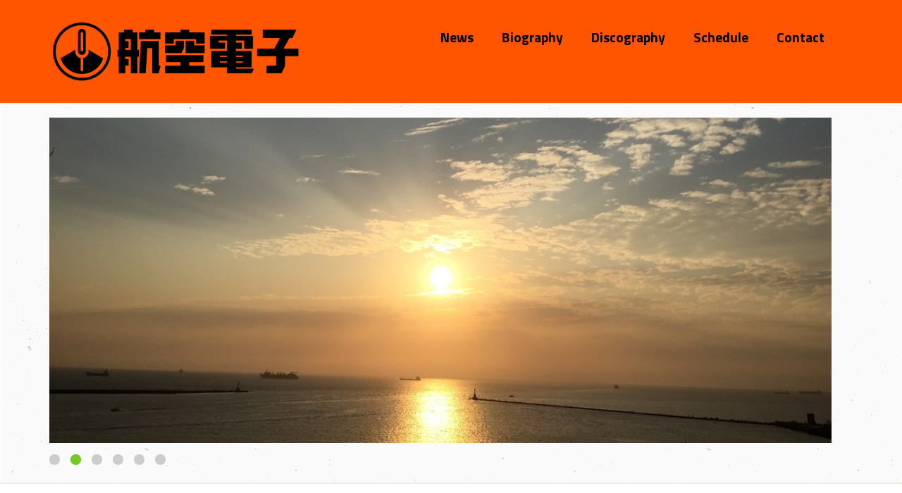

--- FILE ---
content_type: text/html; charset=UTF-8
request_url: http://www.kouku-densi.com/index.php?ccm_paging_p_b897=7&ccm_order_by_b897=cv.cvDatePublic&ccm_order_by_direction_b897=desc
body_size: 29427
content:
<!DOCTYPE html>
<html lang="ja">
<head>
    <meta http-equiv="X-UA-Compatible" content="IE=edge">
    <link rel="stylesheet" type="text/css" href="/concrete/themes/elemental/css/bootstrap-modified.css">
    <link href="/application/files/cache/css/elemental/main.css?ts=1582994623" rel="stylesheet" type="text/css" media="all">    
<title>航空電子Official site</title>

<meta http-equiv="content-type" content="text/html; charset=UTF-8"/>
<meta name="description" content="ジャンクロックバンド；航空電子オフィシャルサイト。最新情報、ライブチケットの予約ができます。"/>
<meta name="generator" content="concrete5 - 8.5.1"/>
<link rel="canonical" href="http://www.kouku-densi.com/index.php?ccm_paging_p_b897=7&ccm_order_by_b897=cv.cvDatePublic&ccm_order_by_direction_b897=desc">
<script type="text/javascript">
    var CCM_DISPATCHER_FILENAME = "/index.php";
    var CCM_CID = 1;
    var CCM_EDIT_MODE = false;
    var CCM_ARRANGE_MODE = false;
    var CCM_IMAGE_PATH = "/concrete/images";
    var CCM_TOOLS_PATH = "/index.php/tools/required";
    var CCM_APPLICATION_URL = "http://www.kouku-densi.com";
    var CCM_REL = "";
    var CCM_ACTIVE_LOCALE = "ja_JP";
</script>

<style type="text/css" data-area-style-area-handle="Main" data-block-style-block-id="189" data-style-set="30">.ccm-custom-style-container.ccm-custom-style-main-189{margin-bottom:20px}</style><style type="text/css" data-area-style-area-handle="Main" data-block-style-block-id="197" data-style-set="31">.ccm-custom-style-container.ccm-custom-style-main-197{margin-bottom:20px}</style>
<link href="/concrete/css/font-awesome.css?ccm_nocache=ca17add95b11d1baf3d74fcd3fa4637fb02c14ba" rel="stylesheet" type="text/css" media="all">
<script type="text/javascript" src="/concrete/js/jquery.js?ccm_nocache=ca17add95b11d1baf3d74fcd3fa4637fb02c14ba"></script>
<!--[if lt IE 9]><script type="text/javascript" src="/concrete/js/ie/html5-shiv.js?ccm_nocache=ca17add95b11d1baf3d74fcd3fa4637fb02c14ba"></script><![endif]-->
<!--[if lt IE 9]><script type="text/javascript" src="/concrete/js/ie/respond.js?ccm_nocache=ca17add95b11d1baf3d74fcd3fa4637fb02c14ba"></script><![endif]-->
<link href="/concrete/blocks/autonav/templates/responsive_header_navigation/view.css?ccm_nocache=ca17add95b11d1baf3d74fcd3fa4637fb02c14ba" rel="stylesheet" type="text/css" media="all">
<link href="/concrete/css/responsive-slides.css?ccm_nocache=ca17add95b11d1baf3d74fcd3fa4637fb02c14ba" rel="stylesheet" type="text/css" media="all">
<link href="/concrete/blocks/image_slider/view.css?ccm_nocache=ca17add95b11d1baf3d74fcd3fa4637fb02c14ba" rel="stylesheet" type="text/css" media="all">
<link href="/concrete/blocks/page_list/view.css?ccm_nocache=ca17add95b11d1baf3d74fcd3fa4637fb02c14ba" rel="stylesheet" type="text/css" media="all">
    <meta name="viewport" content="width=device-width, initial-scale=1.0">
    <script>
        if (navigator.userAgent.match(/IEMobile\/10\.0/)) {
            var msViewportStyle = document.createElement('style');
            msViewportStyle.appendChild(
                document.createTextNode(
                    '@-ms-viewport{width:auto!important}'
                )
            );
            document.querySelector('head').appendChild(msViewportStyle);
        }
    </script>
</head>
<body>

<div class="ccm-page page-template-full">

<header>
    <div class="container">
        <div class="row">
            <div class="col-sm-4 col-xs-6">
                

    <a href="http://kouku-densi.com/index.php" ><img src="http://kouku-densi.com/application/files/cache/thumbnails/555919e35ec95e52bb9dbfc3f850abee.png" alt="" width="1050" height="250" class="ccm-image-block img-responsive bID-2657"></a>
            </div>
            <div class="col-sm-8 col-xs-6">
                

    
<nav class="ccm-responsive-navigation original"><ul><li class=""><a href="http://www.kouku-densi.com/index.php/news" target="_self" class="">News</a></li><li class=""><a href="http://www.kouku-densi.com/index.php/biography" target="_self" class="">Biography</a></li><li class=""><a href="http://www.kouku-densi.com/index.php/216" target="_self" class="">Discography</a></li><li class=""><a href="http://www.kouku-densi.com/index.php/schedule" target="_self" class="">Schedule</a></li><li class=""><a href="http://www.kouku-densi.com/index.php/contact" target="_self" class="">Contact</a></li></ul></nav><div class="ccm-responsive-menu-launch"><i></i></div>
            </div>
                    </div>
    </div>
</header>

<main>
    

    <script>
$(document).ready(function(){
    $(function () {
        $("#ccm-image-slider-1455").responsiveSlides({
            prevText: "",   // String: Text for the "previous" button
            nextText: "",
		 
		pager: true,
		            timeout: 4000,            speed: 500,                                            });
    });
});
</script>

<div class="ccm-image-slider-container ccm-block-image-slider-pages" >
    <div class="ccm-image-slider">
        <div class="ccm-image-slider-inner">

                <ul class="rslides" id="ccm-image-slider-1455">
                            <li>
                                                <img src="/application/files/7415/8467/0765/s-s-KD20180930__-_14.jpg" alt="slide" width="1200" height="500">                                <div class="ccm-image-slider-text">
                                                        </div>
                </li>
                            <li>
                                                <img src="/application/files/8315/8467/0759/s-s-KD20180930__-_6.jpg" alt="slide" width="1200" height="500">                                <div class="ccm-image-slider-text">
                                                        </div>
                </li>
                            <li>
                                                <img src="/application/files/3415/8467/0748/s-s-KD20180930__-_69.jpg" alt="slide" width="1200" height="500">                                <div class="ccm-image-slider-text">
                                                        </div>
                </li>
                            <li>
                                                <img src="/application/files/2715/8467/0752/s-s-KD20180930__-_88.jpg" alt="slide" width="1200" height="500">                                <div class="ccm-image-slider-text">
                                                        </div>
                </li>
                            <li>
                                                <img src="/application/files/5415/8467/0747/s-s-KD20180930__-_66.jpg" alt="slide" width="1200" height="500">                                <div class="ccm-image-slider-text">
                                                        </div>
                </li>
                            <li>
                                                <img src="/application/files/8315/8467/0745/s-s-KD20180930__-_60.jpg" alt="slide" width="1200" height="500">                                <div class="ccm-image-slider-text">
                                                        </div>
                </li>
                    </ul>
                </div>

    </div>
</div>



<div class="container"><div class="row"><div class="col-sm-12">    <div class="row"><div class="col-sm-6">

        <div class="ccm-custom-style-container ccm-custom-style-main54-186 feature-home-page"
            >
    <div class="ccm-block-feature-item">
            <h4><i class="fa fa-info"></i> Infornation</h4>
        <p>最新ニュース</p>
</div>
    </div>


    
    <div class="ccm-block-page-list-wrapper">

        
        
        <div class="ccm-block-page-list-pages">

            
                <div class="ccm-block-page-list-page-entry-horizontal">

                                            <div class="ccm-block-page-list-page-entry-thumbnail">
                            <picture><!--[if IE 9]><video style='display: none;'><![endif]--><source srcset="/application/files/thumbnails/large/2316/0683/4090/dnshi_flyhigh.jpg" media="(min-width: 900px)"><source srcset="/application/files/thumbnails/medium/2316/0683/4090/dnshi_flyhigh.jpg" media="(min-width: 768px)"><source srcset="/application/files/thumbnails/small/2316/0683/4090/dnshi_flyhigh.jpg"><!--[if IE 9]></video><![endif]--><img src="/application/files/thumbnails/small/2316/0683/4090/dnshi_flyhigh.jpg" alt="#" class="img-responsive"></picture>                        </div>
                        
                                            <div class="ccm-block-page-list-page-entry-text">

                                                            <div class="ccm-block-page-list-title">
                                                                            <a href="http://www.kouku-densi.com/index.php/news/20201207_news"
                                           target="_self">航空電子サブスク解禁！！</a>
                                                                        </div>
                                
                                                            <div class="ccm-block-page-list-date">2020/12/07 21:00</div>
                                
                                                            <div class="ccm-block-page-list-description">航空電子の既発音源にレアトラックを加えた音源が各種ダウンロードサイトおよびサブスクリプションサービスで楽しむことが可能になります！第一弾は「FLYING-HIGH!!+」。2020年12月26日配信開始！！</div>
                                
                            
                        </div>
                                        </div>

                
                <div class="ccm-block-page-list-page-entry-horizontal">

                                            <div class="ccm-block-page-list-page-entry-thumbnail">
                            <picture><!--[if IE 9]><video style='display: none;'><![endif]--><source srcset="/application/files/thumbnails/large/8616/0714/2509/20210117_timetable.jpg" media="(min-width: 900px)"><source srcset="/application/files/thumbnails/medium/8616/0714/2509/20210117_timetable.jpg" media="(min-width: 768px)"><source srcset="/application/files/thumbnails/small/8616/0714/2509/20210117_timetable.jpg"><!--[if IE 9]></video><![endif]--><img src="/application/files/thumbnails/small/8616/0714/2509/20210117_timetable.jpg" alt="#" class="img-responsive"></picture>                        </div>
                        
                                            <div class="ccm-block-page-list-page-entry-text">

                                                            <div class="ccm-block-page-list-title">
                                                                            <a href="http://www.kouku-densi.com/index.php/news/20201205_news"
                                           target="_self">失神サーキット・タイムテーブル＆会場発表！！</a>
                                                                        </div>
                                
                                                            <div class="ccm-block-page-list-date">2020/12/05 21:00</div>
                                
                                                            <div class="ccm-block-page-list-description">2021/0/17開催の失神サーキット2020（振替公演）のタイムテーブルが発表！航空電子は下北沢ReGに13:30~の出演です！</div>
                                
                            
                        </div>
                                        </div>

                
                <div class="ccm-block-page-list-page-entry-horizontal">

                                            <div class="ccm-block-page-list-page-entry-thumbnail">
                            <picture><!--[if IE 9]><video style='display: none;'><![endif]--><source srcset="/application/files/thumbnails/large/2315/9566/0042/0717-22.jpg" media="(min-width: 900px)"><source srcset="/application/files/thumbnails/medium/2315/9566/0042/0717-22.jpg" media="(min-width: 768px)"><source srcset="/application/files/thumbnails/small/2315/9566/0042/0717-22.jpg"><!--[if IE 9]></video><![endif]--><img src="/application/files/thumbnails/small/2315/9566/0042/0717-22.jpg" alt="#" class="img-responsive"></picture>                        </div>
                        
                                            <div class="ccm-block-page-list-page-entry-text">

                                                            <div class="ccm-block-page-list-title">
                                                                            <a href="http://www.kouku-densi.com/index.php/news/0717_live_photo"
                                           target="_self">【ご視聴ありがとうございました】カギナイト2020 LIVE写真公開</a>
                                                                        </div>
                                
                                                            <div class="ccm-block-page-list-date">2020/07/25 17:00</div>
                                
                                                            <div class="ccm-block-page-list-description">カギナイト2020当日のLIVE＆オフショット写真を公開～</div>
                                
                            
                        </div>
                                        </div>

                
                <div class="ccm-block-page-list-page-entry">

                    
                                            <div class="ccm-block-page-list-page-entry-text">

                                                            <div class="ccm-block-page-list-title">
                                                                            <a href="http://www.kouku-densi.com/index.php/news/242020goodman"
                                           target="_self">【ご視聴は24日まで！】『カギナイト2020～航空電子ワンマン＠秋葉原GOODMAN!!』</a>
                                                                        </div>
                                
                                                            <div class="ccm-block-page-list-date">2020/07/18 19:35</div>
                                
                                                            <div class="ccm-block-page-list-description">配信ライブのご視聴は7/24（祝）まで可能です！</div>
                                
                            
                        </div>
                                        </div>

                        </div><!-- end .ccm-block-page-list-pages -->

        
    </div><!-- end .ccm-block-page-list-wrapper -->


            <div class="ccm-pagination-wrapper"><ul class="pagination"><li class="prev"><a href="/index.php?ccm_paging_p_b897=6&amp;ccm_order_by_b897=cv.cvDatePublic&amp;ccm_order_by_direction_b897=desc" rel="prev">&larr; 前へ</a></li><li><a href="/index.php?ccm_paging_p_b897=1&amp;ccm_order_by_b897=cv.cvDatePublic&amp;ccm_order_by_direction_b897=desc">1</a></li><li><a href="/index.php?ccm_paging_p_b897=2&amp;ccm_order_by_b897=cv.cvDatePublic&amp;ccm_order_by_direction_b897=desc">2</a></li><li><a href="/index.php?ccm_paging_p_b897=3&amp;ccm_order_by_b897=cv.cvDatePublic&amp;ccm_order_by_direction_b897=desc">3</a></li><li><a href="/index.php?ccm_paging_p_b897=4&amp;ccm_order_by_b897=cv.cvDatePublic&amp;ccm_order_by_direction_b897=desc">4</a></li><li><a href="/index.php?ccm_paging_p_b897=5&amp;ccm_order_by_b897=cv.cvDatePublic&amp;ccm_order_by_direction_b897=desc">5</a></li><li><a href="/index.php?ccm_paging_p_b897=6&amp;ccm_order_by_b897=cv.cvDatePublic&amp;ccm_order_by_direction_b897=desc">6</a></li><li class="active"><span>7 <span class="sr-only">（このページ）</span></span></li><li><a href="/index.php?ccm_paging_p_b897=8&amp;ccm_order_by_b897=cv.cvDatePublic&amp;ccm_order_by_direction_b897=desc">8</a></li><li><a href="/index.php?ccm_paging_p_b897=9&amp;ccm_order_by_b897=cv.cvDatePublic&amp;ccm_order_by_direction_b897=desc">9</a></li><li class="next"><a href="/index.php?ccm_paging_p_b897=8&amp;ccm_order_by_b897=cv.cvDatePublic&amp;ccm_order_by_direction_b897=desc" rel="next">次へ &rarr;</a></li></ul></div>    
    
</div><div class="col-sm-6">

        <div class="ccm-custom-style-container ccm-custom-style-main55-187 feature-home-page"
            >
    <div class="ccm-block-feature-item">
            <h4><i class="fa fa-music"></i> Live</h4>
        <p>ライブ情報</p>
</div>
    </div>


    
    <div class="ccm-block-page-list-wrapper">

        
        
        <div class="ccm-block-page-list-pages">

            
                <div class="ccm-block-page-list-page-entry-horizontal">

                                            <div class="ccm-block-page-list-page-entry-thumbnail">
                            <picture><!--[if IE 9]><video style='display: none;'><![endif]--><source srcset="http://www.kouku-densi.com/application/files/4117/6380/4519/20251217_event.jpg" media="(min-width: 900px)"><source srcset="/application/files/thumbnails/medium/4117/6380/4519/20251217_event.jpg" media="(min-width: 768px)"><source srcset="/application/files/thumbnails/small/4117/6380/4519/20251217_event.jpg"><!--[if IE 9]></video><![endif]--><img src="/application/files/thumbnails/small/4117/6380/4519/20251217_event.jpg" alt="#" class="img-responsive"></picture>                        </div>
                        
                                            <div class="ccm-block-page-list-page-entry-text">

                                                            <div class="ccm-block-page-list-title">
                                                                            <a href="http://www.kouku-densi.com/index.php/news/live_20251217"
                                           target="_self">航空電子ワンマンLIVE！カバー曲(ほぼ)全部演ります！</a>
                                                                        </div>
                                
                                                            <div class="ccm-block-page-list-date">2025/11/22 18:42</div>
                                
                                                            <div class="ccm-block-page-list-description">12/17のワンマンLIVEは2部構成。過去にカバーした楽曲を時間の許す限り演奏します！！</div>
                                
                            
                        </div>
                                        </div>

                
                <div class="ccm-block-page-list-page-entry-horizontal">

                                            <div class="ccm-block-page-list-page-entry-thumbnail">
                            <picture><!--[if IE 9]><video style='display: none;'><![endif]--><source srcset="http://www.kouku-densi.com/application/files/9917/5634/8957/live_20240709_edited.jpg" media="(min-width: 900px)"><source srcset="http://www.kouku-densi.com/application/files/9917/5634/8957/live_20240709_edited.jpg" media="(min-width: 768px)"><source srcset="http://www.kouku-densi.com/application/files/9917/5634/8957/live_20240709_edited.jpg"><!--[if IE 9]></video><![endif]--><img src="http://www.kouku-densi.com/application/files/9917/5634/8957/live_20240709_edited.jpg" alt="#" class="img-responsive"></picture>                        </div>
                        
                                            <div class="ccm-block-page-list-page-entry-text">

                                                            <div class="ccm-block-page-list-title">
                                                                            <a href="http://www.kouku-densi.com/index.php/news/live_20251014-1217"
                                           target="_self">【航空電子 ライブのお知らせ】</a>
                                                                        </div>
                                
                                                            <div class="ccm-block-page-list-date">2025/09/05 12:00</div>
                                
                                                            <div class="ccm-block-page-list-description">航空電子2025年のライブ予定</div>
                                
                            
                        </div>
                                        </div>

                
                <div class="ccm-block-page-list-page-entry-horizontal">

                                            <div class="ccm-block-page-list-page-entry-thumbnail">
                            <picture><!--[if IE 9]><video style='display: none;'><![endif]--><source srcset="/application/files/thumbnails/large/7517/1767/6986/mero_yamashita.jpg" media="(min-width: 900px)"><source srcset="/application/files/thumbnails/medium/7517/1767/6986/mero_yamashita.jpg" media="(min-width: 768px)"><source srcset="/application/files/thumbnails/small/7517/1767/6986/mero_yamashita.jpg"><!--[if IE 9]></video><![endif]--><img src="/application/files/thumbnails/small/7517/1767/6986/mero_yamashita.jpg" alt="#" class="img-responsive"></picture>                        </div>
                        
                                            <div class="ccm-block-page-list-page-entry-text">

                                                            <div class="ccm-block-page-list-title">
                                                                            <a href="http://www.kouku-densi.com/index.php/news/79dj"
                                           target="_self">7/9イベントにDJで山下メロさん出演！</a>
                                                                        </div>
                                
                                                            <div class="ccm-block-page-list-date">2024/06/07 18:00</div>
                                
                                                            <div class="ccm-block-page-list-description">『蜃気楼ニ浮かブ街 vol.2』にDJとして山下メロさん出演決定！</div>
                                
                            
                        </div>
                                        </div>

                
                <div class="ccm-block-page-list-page-entry-horizontal">

                                            <div class="ccm-block-page-list-page-entry-thumbnail">
                            <picture><!--[if IE 9]><video style='display: none;'><![endif]--><source srcset="/application/files/thumbnails/large/9817/1184/4179/flyer_20240529.jpg" media="(min-width: 900px)"><source srcset="/application/files/thumbnails/medium/9817/1184/4179/flyer_20240529.jpg" media="(min-width: 768px)"><source srcset="/application/files/thumbnails/small/9817/1184/4179/flyer_20240529.jpg"><!--[if IE 9]></video><![endif]--><img src="/application/files/thumbnails/small/9817/1184/4179/flyer_20240529.jpg" alt="#" class="img-responsive"></picture>                        </div>
                        
                                            <div class="ccm-block-page-list-page-entry-text">

                                                            <div class="ccm-block-page-list-title">
                                                                            <a href="http://www.kouku-densi.com/index.php/news/529vol11"
                                           target="_self">5/29『蜃気楼ニ浮かブ街VOL1.1』タイムテーブル発表</a>
                                                                        </div>
                                
                                                            <div class="ccm-block-page-list-date">2024/05/19 20:04</div>
                                
                                                            <div class="ccm-block-page-list-description">蜃気楼ニ浮かブ街VOL1.1タイムテーブル発表</div>
                                
                            
                        </div>
                                        </div>

                        </div><!-- end .ccm-block-page-list-pages -->

        
    </div><!-- end .ccm-block-page-list-wrapper -->


    
    


    
</div></div>
</div></div></div>

<div class="container"><div class="row"><div class="col-sm-12">    <div class="row"><div class="col-sm-12">

        <div class="ccm-custom-style-container ccm-custom-style-main58-1427 feature-home-page"
            >
    <div class="ccm-block-feature-item">
            <h4><i class="fa fa-film"></i> Youtube</h4>
        <p><a href="https://www.youtube.com/channel/UCNNSKHz7NbydMKyToFL9DmA" target="_blank">航空電子公式Youtubeチャンネル</a></p>
</div>
    </div>
</div></div>
</div></div></div>
        <div class="ccm-custom-style-container ccm-custom-style-main-189"
            >

<div class="container"><div class="row"><div class="col-sm-12">    <div class="row"><div class="col-sm-6">

        <div id="youtube2740" class="youtubeBlock youtubeBlockResponsive16by9">
        <iframe class="youtube-player"  src="//www.youtube.com/embed/q3JKB-mgbUE?color=red&controls=1&hl=ja&iv_load_policy=1&modestbranding=1&rel=0&showinfo=1" allowfullscreen></iframe>
    </div>
    
</div><div class="col-sm-6">

        <div id="youtube2522" class="youtubeBlock youtubeBlockResponsive16by9">
        <iframe class="youtube-player"  src="//www.youtube.com/embed/P2QCgx8FYIw?color=red&controls=1&hl=ja&iv_load_policy=1&modestbranding=1&rel=0&showinfo=1" allowfullscreen></iframe>
    </div>
    
</div></div>
</div></div></div>    </div>

        <div class="ccm-custom-style-container ccm-custom-style-main-197"
            >

<div class="container"><div class="row"><div class="col-sm-12">    <div class="row"><div class="col-sm-6">

        <div id="youtube1424" class="youtubeBlock youtubeBlockResponsive16by9">
        <iframe class="youtube-player"  src="//www.youtube.com/embed/GCwUwynxxdo?color=red&controls=1&hl=ja&iv_load_policy=1&modestbranding=1&rel=0&showinfo=0" allowfullscreen></iframe>
    </div>
    
</div><div class="col-sm-6">

        <div id="youtube1425" class="youtubeBlock youtubeBlockResponsive16by9">
        <iframe class="youtube-player"  src="//www.youtube.com/embed/6nvAuAbp4hE?color=red&controls=1&hl=ja&iv_load_policy=1&modestbranding=1&rel=0&showinfo=0" allowfullscreen></iframe>
    </div>
    
</div></div>
</div></div></div>    </div>
<div
class="ccm-custom-style-pagefooter area-content-accent"
>
</div></main>


<footer id="footer-theme">
            <section>
            <div class="container">
                <div class="row">
                    <div class="col-sm-9">
                        

    <p><a href="http://kouku-densi.com/index.php" id="footer-site-title">kouku-densi.com</a></p>

                    </div>
                    <div class="col-sm-3">
                        

    
<div id="ccm-block-social-links420" class="ccm-block-social-links">
    <ul class="list-inline">
                <li>
                <a target="_blank" href="https://twitter.com/kouku_taba"
                    aria-label="Twitter"><i class="fa fa-twitter" aria-hidden="true" title="Twitter"></i></a>
            </li>
                    <li>
                <a target="_blank" href="https://www.facebook.com/koukudensi/"
                    aria-label="Facebook"><i class="fa fa-facebook" aria-hidden="true" title="Facebook"></i></a>
            </li>
            </ul>
</div>

                    </div>
                </div>
            </div>
        </section>
        
    <section>
        <div class="container">
            <div class="row">
                <div class="col-sm-6">
                    

    <p>&copy; 2000-2024 Kouku-densi , All rights reserved.</p>

                </div>
                <div class="col-sm-3">
                                    </div>
                <div class="col-sm-3">
                                    </div>
            </div>
        </div>
    </section>
</footer>

<footer id="concrete5-brand">
    <div class="container">
        <div class="row">
            <div class="col-sm-12">
                <span>Built with <a href="http://www.concrete5.org" class="concrete5" rel="nofollow">concrete5</a> CMS.</span>
                <span class="pull-right">
                    <a href="http://www.kouku-densi.com/index.php/login">ログイン</a>                </span>
                <span id="ccm-account-menu-container"></span>
            </div>
        </div>
    </div>
</footer>


</div>

<script type="text/javascript" src="/concrete/js/picturefill.js?ccm_nocache=ca17add95b11d1baf3d74fcd3fa4637fb02c14ba"></script>
<script type="text/javascript" src="/concrete/blocks/image/view.js?ccm_nocache=ca17add95b11d1baf3d74fcd3fa4637fb02c14ba"></script>
<script type="text/javascript" src="/concrete/blocks/autonav/templates/responsive_header_navigation/view.js?ccm_nocache=ca17add95b11d1baf3d74fcd3fa4637fb02c14ba"></script>
<script type="text/javascript" src="/concrete/js/responsive-slides.js?ccm_nocache=ca17add95b11d1baf3d74fcd3fa4637fb02c14ba"></script>

</body>
</html>
